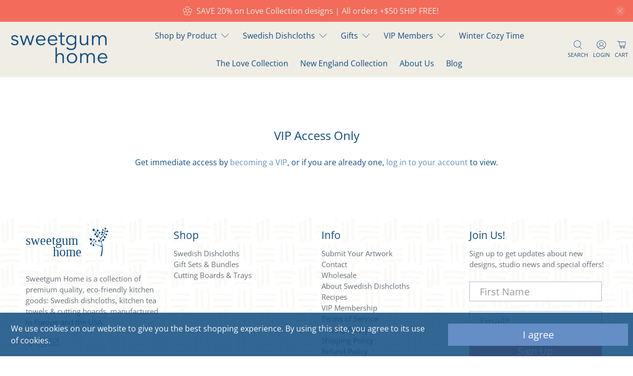

--- FILE ---
content_type: text/css
request_url: https://sweetgumtextiles.com/cdn/shop/t/41/assets/custom.scss.css?v=76321152181260172821710003615
body_size: 324
content:
.custom--collection-list .collection-info__caption{align-items:center;justify-content:center}.custom--collection-list button{font-weight:600;padding:10px 20px}@media only screen and (min-width: 600px){.custom--collection-list button{font-weight:600;height:60px;width:335px}}.logo-list__title{display:block;padding-top:20px;text-align:center}.custom--instagram .title{font-size:22px;width:100%}.custom--text-with-icon .custom--text-with-icon--image{display:block}.custom--text-with-icon .image-align-center{margin:0 auto 18px}.custom--featured-collection button{display:block;height:63px;margin:0 auto;max-width:100%;width:363px}.custom--newsletter{background-image:url(//sweetgumhome.com/cdn/shop/t/41/assets/newsletter-bg.jpg?v=180267308792607546931710003593);background-position:center;background-repeat:no-repeat;background-size:cover;padding:60px 20px}.custom--newsletter .newsletter-layout{align-items:center;color:#fff;display:flex;flex-direction:column;flex-wrap:wrap;justify-content:center;margin:0 auto;max-width:700px;width:100%}.custom--newsletter .newsletter-layout h2,.custom--newsletter .newsletter-layout p{color:#fff}.custom--newsletter .newsletter-layout p{margin-bottom:1.5rem}.custom--newsletter .newsletter-layout h2{margin-bottom:.5rem}.custom--newsletter form input,.custom--newsletter form button{font-size:18px!important;height:64px!important}.custom--image-with-text-wrap{overflow:hidden}.custom--image-with-text .custom--text-column:after{background-image:url(//sweetgumhome.com/cdn/shop/t/41/assets/flowers.png?v=26712024054682396621710003593);background-position:left top;background-repeat:no-repeat;background-size:100% auto;content:"";display:block;height:98px;position:absolute;right:-10px;top:-38px;width:160px}@media only screen and (min-width: 768px){.custom--image-with-text .custom--text-column:before{background-image:url(//sweetgumhome.com/cdn/shop/t/41/assets/bee.png?v=3587420971209700811710003593);background-position:left top;background-repeat:no-repeat;background-size:100% auto;content:"";display:block;height:113px;position:absolute;right:-105px;top:45px;width:135px}}.custom--image-with-text a.button--link-style{border:1px solid #0f4c81;font-size:20px;font-weight:600;padding:18px 40px;text-decoration:none}.custom--image-with-text .image-with-text__preheading{color:#658dc6;font-family:Open Sans,sans-serif;font-size:16px;font-weight:800;line-height:1.5;margin:0;padding-bottom:20px;text-transform:uppercase}.custom--columns-with-image .column-content{position:relative}.custom--columns-with-image .column-content img{display:block}.custom--columns-with-image .column-content .column-overlay{background-color:#ffffffb3;bottom:0;left:0;padding:20px;position:absolute;right:0;text-align:center;width:100%;z-index:2}.custom--columns-with-image .column-content h2{margin-bottom:20px}.custom--columns-with-image .column-content a.button{font-weight:600;font-size:18px;padding:15px;width:60%}.custom--testimonial{align-items:center;background-image:url(testimonial-bg.jpg);background-position:center bottom;background-repeat:no-repeat;background-size:100% auto;text-align:center}.custom--testimonial .custom--testimonial-title{padding-bottom:40px;padding-top:80px}.custom--testimonial .custom--testimonials-wrap{padding-bottom:0}.custom--testimonial .custom--testimonials{margin:0 auto;width:80%}.custom--testimonial .testimonial--author{color:#658dc6;font-weight:800;padding-top:20px;text-transform:uppercase}@media only screen and (min-width: 600px){.custom--testimonial{min-height:400px}.custom--testimonial .custom--testimonials-wrap{padding-bottom:80px}}.custom--slideshow-with-text .custom--text-slideshow-column{position:relative}.custom--slideshow-with-text .custom--text-slideshow-column:before{background-image:url(leaves_illo.png);background-position:left top;background-repeat:no-repeat;background-size:100% auto;bottom:14px;content:"";display:block;height:130px;left:-18px;position:absolute;width:140px}.custom--slideshow-with-text .custom--text-slideshow__heading{color:#658dc6;font-weight:800!important;text-transform:uppercase}.custom--slideshow-with-text .custom--text-content{font-family:georgia!important;font-size:22px!important}.custom--slideshow-with-text .button{height:64px!important;font-size:20px;font-weight:600;max-width:170px!important}.footer{background-image:url(//sweetgumhome.com/cdn/shop/t/41/assets/footer-bg-tile.png?v=27080847619486050091710003593);background-repeat:repeat}.footer .footer__heading{color:#0f4c81}
/*# sourceMappingURL=/cdn/shop/t/41/assets/custom.scss.css.map?v=76321152181260172821710003615 */


--- FILE ---
content_type: text/javascript
request_url: https://sweetgumtextiles.com/cdn/shop/t/41/assets/custom.js?v=48684354513131935511710003593
body_size: -466
content:
var vipPercent=1,isVIPEligible=!1,vipType=document.getElementById("VIPType").getAttribute("data-type"),mPercent=.8,sPercent=1;vipType=="main"&&mPercent!="1"?(vipPercent=.8,isVIPEligible=!0):vipType=="sub"&&sPercent!="1"&&(vipPercent=1,isVIPEligible=!0);
//# sourceMappingURL=/cdn/shop/t/41/assets/custom.js.map?v=48684354513131935511710003593


--- FILE ---
content_type: image/svg+xml
request_url: https://sweetgumtextiles.com/cdn/shop/t/41/assets/logo-sweetgum.svg?v=174090395321576953191710003593
body_size: 10602
content:
<?xml version="1.0" encoding="UTF-8"?>
<svg width="528px" height="210px" viewBox="0 0 528 210" version="1.1" xmlns="http://www.w3.org/2000/svg" xmlns:xlink="http://www.w3.org/1999/xlink">
    <title>Group</title>
    <g id="Page-1" stroke="none" stroke-width="1" fill="none" fill-rule="evenodd">
        <g id="sweetgum-logo" transform="translate(-174.000000, -273.000000)" fill="#0F4C81" fill-rule="nonzero">
            <g id="Group" transform="translate(174.990000, 273.000000)">
                <text id="sweetgum" font-family="AvenirNext-Regular, Avenir Next" font-size="82.71" font-weight="normal">
                    <tspan x="0" y="108.15">sweetgum</tspan>
                </text>
                <text id="home" font-family="AvenirNext-Regular, Avenir Next" font-size="82.71" font-weight="normal">
                    <tspan x="173.7" y="179.59">home</tspan>
                </text>
                <g id="Layer_2" transform="translate(406.010000, 0.000000)">
                    <path d="M81.4,46.95 L82.62,44.44 L82.62,43.5 C82.82,43.45 83,43.35 83.04,43.4 C83.49,43.83 83.89,44.33 84.36,44.73 C84.8711225,45.20411 85.3426886,45.7191538 85.77,46.27 C86.2211218,46.711234 86.6420708,47.182296 87.03,47.68 C86.9376334,48.1972589 86.664791,48.6649887 86.26,49 C85.71,49.43 85.46,50.17 84.86,50.58 C84.74,51.23 83.96,51.39 83.79,51.92 C83.62,52.45 82.96,52.73 82.64,53.24 C82.2944265,53.699295 81.8986403,54.1185601 81.46,54.49 C79.82,56.1 78.27,57.8 76.62,59.41 C75.9235534,60.1612882 75.1786241,60.8661316 74.39,61.52 C72.7778156,62.9134466 71.0211483,64.1303745 69.15,65.15 C68.6931764,65.4384503 68.2675582,65.7735827 67.88,66.15 C67.32,65.88 67.12,65.15 66.46,65.04 C65.7727789,64.0005511 65.2436782,62.8648383 64.89,61.67 C64.89,61.54 64.84,61.37 64.75,61.3 C64.04,60.75 64.21,59.7 63.54,59.13 C62.73,57.3 61.67,55.61 60.8,53.81 C60.2008206,52.6853524 59.5154378,51.6087999 58.75,50.59 C57.7520749,49.176929 56.8883231,47.6737331 56.17,46.1 L58.67,44.18 C58.7293552,44.1368558 58.79303,44.0999914 58.86,44.07 L59.46,42.85 L60.11,42.39 L61.74,39.06 L61.69,38.32 L62.31,37.05 L62.81,36.98 C63.5635955,36.8249648 64.3306359,36.7445762 65.1,36.74 C65.6902076,36.7572361 66.2627698,36.5375739 66.69,36.13 C67.08,35.78 67.52,35.51 68.01,35.13 L69.64,31.8 C69.64,30.61 68.91,29.73 68.42,28.8 C68.1023048,28.3287423 67.6985828,27.9216275 67.23,27.6 C67.0148588,27.4631134 66.8308837,27.2825452 66.69,27.07 C66.502101,26.7030926 66.0950913,26.5036578 65.69,26.58 C65.4382514,26.5614405 65.1878166,26.5280492 64.94,26.48 C64.69,26.48 64.43,26.48 64.18,26.48 C63.9121523,26.4197882 63.6483095,26.3429732 63.39,26.25 C62.7176816,26.8413177 61.9501904,27.3146604 61.12,27.65 C60.059934,27.966412 59.1170817,28.5891816 58.41,29.44 C58.34,29.54 58.19,29.58 58.08,29.65 C57.9567762,30.325624 58.0404267,31.0227117 58.32,31.65 C58.4015052,32.3141755 58.4015052,32.9858245 58.32,33.65 L59.1,35.16 L60.1,35.75 L60.26,36.32 C60.2286241,36.4840688 60.1817472,36.6447895 60.12,36.8 L57.72,41.71 L57.08,42.13 L56.64,43.02 L55.64,43.51 C55.38,43.71 55.37,44.14 54.94,44.23 C54.75,44.14 54.43,44.1 54.32,43.91 C53.19,42.13 51.75,40.59 50.68,38.75 C49.5336964,37.0054739 48.2778393,35.3354512 46.92,33.75 C46.2848807,32.8015474 45.5507577,31.9232816 44.73,31.13 C44.5572286,30.8818658 44.4161359,30.6131178 44.31,30.33 L46.91,27.66 L47.38,26.66 C48.3649842,26.005086 49.2307835,25.1866351 49.94,24.24 C50.6433203,23.7501415 51.5363911,23.6204425 52.35,23.89 C53.05,24.14 53.6,23.67 54.26,23.74 C54.8567738,23.7408106 55.4370017,23.5438848 55.91,23.18 C56.31,22.9 56.83,22.69 57.04,22.18 C57.12,21.97 57.43,21.85 57.7,21.64 C57.7664148,21.0264166 57.8902918,20.420424 58.07,19.83 C58.2080192,19.1349219 58.2816641,18.4285996 58.29,17.72 C58.23,17.08 58.09,16.44 57.99,15.72 C57.67,14.77 56.55,14.52 56.04,13.62 L53.12,12.19 L51.49,12.25 L50.31,11.69 L48.78,11.78 L46.57,14.08 L45.92,15.41 C45.92,16.27 45.92,17.11 45.92,18.01 L45.31,19.19 C45.9351373,20.2495474 46.8284691,21.1256334 47.9,21.73 C47.9,21.86 48.03,22.17 48.1,22.43 L47.2,23.33 C46.9374717,23.6113143 46.6568762,23.8752076 46.36,24.12 C46.0043556,24.4140072 45.6853947,24.7497555 45.41,25.12 C45.17,25.4 44.81,25.57 44.61,25.95 C44.3331517,26.3462043 44.0146691,26.7116211 43.66,27.04 L43.17,28.04 L42.46,28.33 C41.9088493,27.807682 41.4036535,27.2389184 40.95,26.63 C40.4841385,26.0311263 39.9797359,25.4632558 39.44,24.93 C38.8836862,24.4140207 38.3872267,23.8370543 37.96,23.21 C36.96,22.6 36.39,21.59 35.45,20.92 C34.592457,20.2740406 33.7927719,19.5546586 33.06,18.77 C33.06,18.41 33.17,18.04 33.24,17.67 C33.3482213,17.3674378 33.4122141,17.0508417 33.43,16.73 C33.4951771,16.1275911 33.4545661,15.518426 33.31,14.93 C33.0253735,14.0693019 32.6639177,13.2359453 32.23,12.44 C31.74,11.71 31.68,10.71 31.1,9.98 C30.7877544,9.52649823 30.5070912,9.05204383 30.26,8.56 L27.03,6.98 C26.27,6.98 25.47,6.75 24.87,7.51 C24.6744933,7.69401205 24.4056785,7.77870711 24.14,7.74 C23.36,7.57 22.77,8.1 22.04,8.25 L20.89,10.61 C20.27,10.88 20.08,11.61 19.61,11.98 C19.1259528,12.4461015 18.74449,13.0080779 18.49,13.63 C19.12,14.63 20.09,15.52 19.77,16.85 C20.2707469,17.5486741 20.7347105,18.2729914 21.16,19.02 C21.36,19.51 21.91,19.85 22.31,20.25 L23.21,21.1 L23.92,21.03 L25,21.56 C26.31,21.75 27.52,21.01 28.72,21.56 C29.9102789,21.2880968 31.0417354,20.8036708 32.06,20.13 L32.83,20.51 L35.11,23.8 C35.592414,24.0119965 35.9425863,24.4441239 36.05,24.96 C36.22,25.46 36.97,25.48 37.05,26.09 C37.67,26.37 37.96,26.97 38.34,27.47 C39.2168516,28.4008026 40.0130475,29.4044108 40.72,30.47 L37.72,36.6 C36.97,36.5 36.42,35.98 35.85,35.87 C34.25,35.97 33.33,37.03 32.2,38.16 L31.31,39.84 L30.63,40.33 L30.63,42.27 L31.57,46.39 L32.7,47.47 L33.08,47.4 L33.48,48.4 L35.78,49.53 C36.3847401,49.5825452 36.9940095,49.5283879 37.58,49.37 C38.13,49.18 38.65,48.81 39.31,49.01 C40.4917876,48.2239854 41.3975581,47.0874009 41.9,45.76 L41.9,45.08 L42.47,43.92 C42.5092956,42.238704 42.1674158,40.5703306 41.47,39.04 L40.07,38.36 L39.87,37.64 L40.58,36.18 L41.19,35.81 L42.75,32.64 C42.96,32.73 43.17,32.76 43.27,32.87 C43.9,33.58 44.21,34.56 45.11,35.05 C45.31,35.16 45.4,35.46 45.54,35.68 C45.7933286,36.1149169 46.0704147,36.5355538 46.37,36.94 C46.7188704,37.296065 47.0895887,37.6300454 47.48,37.94 C47.57,38.03 47.7,38.13 47.71,38.24 C47.8,39.1 48.71,39.32 48.99,40.11 C49.27,40.9 49.88,41.33 50.23,42.04 C50.6525718,42.7486736 51.1378489,43.4180214 51.68,44.04 C52.13,44.66 52.54,45.31 52.99,45.93 C53.44,46.55 53.94,47.13 54.41,47.73 C54.88,48.33 55.35,48.94 55.78,49.57 C56.21,50.2 56.78,50.93 57.14,51.65 C57.5,52.37 58.26,52.9 58.47,53.75 C59.3067143,54.8072218 60.0056491,55.9665127 60.55,57.2 C61.24,57.76 61.05,58.83 61.78,59.36 C62.19,60.31 62.63,61.25 63.02,62.21 C63.5029829,63.1351168 63.9336602,64.0866132 64.31,65.06 C64.59,66.06 65.31,66.88 65.53,67.92 C66.37,68.98 66.6,70.4 67.53,71.42 C67.93,72.73 68.85,73.81 69.11,75.19 C70.11,76.69 70.37,78.48 71.03,80.1 C71.53,81.33 71.5,82.68 71.95,83.91 C71.900317,84.8893972 72.2176595,85.8521216 72.84,86.61 C72.935496,86.7869117 72.9965751,86.980329 73.02,87.18 L72.81,87.7 C72.7061618,87.7911689 72.5958749,87.8747196 72.48,87.95 C71.79,88.3 70.93,88.3 70.38,88.95 C69.38,88.74 68.75,89.62 67.91,89.89 C66.9276543,90.14039 65.9225769,90.2911516 64.91,90.34 C64.59,90.34 64.27,90.34 63.96,90.41 C63.669677,90.4930556 63.3856274,90.5966502 63.11,90.72 C63.04,90.86 62.98,90.92 62.99,90.98 C62.99,91.23 63.06,91.49 63.09,91.71 C63.4488754,92.018194 63.8628222,92.2557045 64.31,92.41 C66.19,92.76 67.79,92.07 69.39,91.67 C71.0890733,91.3309986 72.7016395,90.6505909 74.13,89.67 C74.3911292,90.1280647 74.5895689,90.6191189 74.72,91.13 C74.9,91.63 75.06,92.13 75.22,92.63 C75.8289089,94.2142516 76.2061259,95.8780482 76.34,97.57 C76.4790768,98.6665445 76.7064826,99.7500665 77.02,100.81 C77.29,102.21 77.53,103.62 77.79,105.02 C77.58,105.45 77.98,105.94 77.62,106.36 C77.5216428,107.320415 77.5586712,108.289885 77.73,109.24 C78.1028127,110.680777 78.2975987,112.161822 78.31,113.65 C78.31,114.16 78.37,114.65 78.41,115.24 L74.82,115.58 C73.61,115.68 72.44,115.3 71.04,115.28 C70.6981701,115.119853 70.3644327,114.942972 70.04,114.75 C69.67,114.52 69.28,114.69 68.92,114.62 C68.56,114.55 68.14,114.2 67.63,114.27 C67.2521515,114.263092 66.8763502,114.212762 66.51,114.12 C66.08,114.06 65.64,114.02 65.2,113.97 L63.88,113.82 C63.754757,113.82378 63.6297474,113.806887 63.51,113.77 C62.9374968,113.486439 62.3166427,113.313414 61.68,113.26 C61.14,113.26 60.63,112.8 60.18,112.58 L59.45,112.67 L55.81,110.89 L55.1,110.95 L43.25,105.15 L42.97,104.66 C42.32,104.14 41.34,104.09 40.97,103.18 L38.39,101.91 L38.04,101.32 L34.77,99.71 L34.31,99.03 L32.77,98.27 L32.45,97.73 C32.089838,97.4015114 31.6034963,97.2479299 31.12,97.31 L31.63,98.45 C32.8260303,99.5097947 33.9176919,100.681824 34.89,101.95 L35.79,102.47 L36.1,103.02 L38,103.95 L38.38,104.57 L41,105.85 L41.37,106.49 L47.82,109.65 L48.2,110.24 L56.85,114.47 L57.53,114.42 L60.07,115.67 L60.92,115.67 L63.43,116.9 L64.26,116.84 L65.78,117.59 L66.51,117.52 L69.1,118.79 L69.84,118.69 C70.22,118.88 70.69,119.09 71.15,119.33 C71.61,119.57 72.15,119.21 72.64,119.61 C73.0753504,119.916934 73.6186454,120.029215 74.14,119.92 L74.7,120.7 C75.13,121.25 76.33,120.7 77.13,121.4 L78.85,120.55 C79.24,121.08 79.04,121.76 78.98,122.38 C78.8705352,123.921392 78.8705352,125.468608 78.98,127.01 C79.07,128.01 79.06,129.07 79.09,130.1 C78.39,131.8 78.83,133.55 78.74,135.28 C78.6849056,136.692586 78.5547218,138.101242 78.35,139.5 C78.1573823,140.179427 78.010388,140.870968 77.91,141.57 C77.7632651,142.260542 77.6862122,142.964068 77.68,143.67 C76.87,146.07 76.97,148.62 76.39,151.06 C76.72,151.75 75.95,152.26 76.05,152.96 C76.1994779,153.532959 76.1355027,154.140724 75.87,154.67 C76.09,155.32 75.55,155.94 75.75,156.59 C75.34,157.1 75.75,157.76 75.39,158.29 C75.3910051,159.633367 75.2569983,160.973434 74.99,162.29 C74.9778301,163.000325 74.8459821,163.703515 74.6,164.37 C74.3,164.94 74.47,165.64 74.13,166.24 C73.92,166.61 74.01,167.14 73.86,167.55 C73.6995071,167.976057 73.6083506,168.425087 73.59,168.88 C73.59,169.3 73.22,169.72 73.08,170.16 C73.0348714,170.428114 73.0348714,170.701886 73.08,170.97 L72.15,172.88 L72.23,173.56 L71.64,174.76 L71.64,175.58 L69.66,179.33 L69.13,179.66 L69.31,180.33 L70.13,180.73 L70.96,179.81 L71.76,180.71 L72.49,180.51 L73.1,179.69 C73.3306652,179.586985 73.5778857,179.526027 73.83,179.51 C74.52,179.62 75.24,179.32 75.91,179.61 C76.34,179.79 76.66,179.61 77.04,179.41 L78.76,175.89 C78.7846746,175.426109 78.8755959,174.968135 79.03,174.53 C79.373187,173.619561 79.5427786,172.652889 79.53,171.68 L80.53,169.68 C80.4018462,168.908088 80.456649,168.116873 80.69,167.37 C80.46,166.78 80.94,166.25 80.84,165.63 C80.7599531,165.113117 80.8221795,164.584193 81.02,164.1 C81.22,163.6 80.91,162.89 81.12,162.39 C81.2787414,161.827589 81.3858518,161.25187 81.44,160.67 C81.5402308,160.166567 81.5705164,159.651712 81.53,159.14 C81.53,158.61 81.97,158.14 81.69,157.61 C82.07,157.15 81.77,156.61 81.98,156.1 C82.1077284,155.593356 82.1315402,155.066095 82.05,154.55 C82.05,153.83 82.63,153.22 82.44,152.48 C82.7631321,151.699351 82.9361553,150.864769 82.95,150.02 C83.1738436,149.351028 83.3050616,148.654563 83.34,147.95 C83.6796985,147.382345 83.7939,146.707841 83.66,146.06 C83.66,145.41 84.1,144.77 83.66,144.15 C83.76,142.99 83.46,141.83 83.81,140.68 C83.88,140.44 83.76,140.16 83.81,139.91 C83.93,139.21 83.41,138.5 83.87,137.81 C83.7611218,137.103041 83.8193434,136.380408 84.04,135.7 C84.04,135.59 84.04,135.44 83.99,135.31 C83.8822221,134.544983 83.8387366,133.772279 83.86,133 C83.93,132.29 84,131.6 84.01,130.89 C84.01,129.89 83.8,128.98 83.85,127.99 C83.8053002,127.022573 83.7118482,126.058015 83.57,125.1 C83.5,124.1 83.47,123.04 83.49,122 C83.49,121.63 83.76,121.3 83.63,120.86 C83.31,119.75 83.54,118.51 83.06,117.43 C82.6463842,116.188898 82.3418952,114.914059 82.15,113.62 C82.0265974,112.724594 81.9498271,111.823378 81.92,110.92 C81.8636716,109.717393 81.6242521,108.530412 81.21,107.4 C81.2545798,106.141187 81.1437432,104.881681 80.88,103.65 C80.74,102.95 80.64,102.24 80.46,101.55 C80.2121603,100.872088 80.0018419,100.181042 79.83,99.48 C79.59,97.84 78.83,96.34 78.59,94.74 C78.0605514,92.5115708 77.4163599,90.3119742 76.66,88.15 C76.6500761,88.0870554 76.6500761,88.0229446 76.66,87.96 C77.8553368,87.4479489 78.9237845,86.6798954 79.79,85.71 C80.67,84.82 81.74,84.23 82.6,83.37 L84.52,83.61 L85.78,84.23 C86.2152308,84.2800798 86.6547692,84.2800798 87.09,84.23 C88.9909507,83.7438891 90.747037,82.8075384 92.21,81.5 C92.7601252,80.9580315 93.2496706,80.3578354 93.67,79.71 C93.795198,79.4854126 93.8702528,79.236367 93.89,78.98 C93.9158712,78.4670473 93.9726409,77.9561207 94.06,77.45 C94.3147076,76.6429531 94.3147076,75.7770469 94.06,74.97 C93.8579252,74.0156242 93.3570356,73.1504512 92.63,72.5 L91.39,71.9 C90.71,71.9 90.01,71.9 89.31,71.9 C88.61,71.9 88.04,72.09 87.41,72.12 C86.78,72.15 86.12,72.27 85.5,72.29 C84.4601364,72.3311636 83.4772534,72.7759719 82.76,73.53 C82.5395855,73.7219232 82.3092701,73.9021701 82.07,74.07 C81.8538207,74.8873471 81.8851438,75.7504728 82.16,76.55 L81.36,78.2 C81.56,79.31 81.74,80.34 81.95,81.48 C81.0156218,82.2249719 80.044397,82.9225183 79.04,83.57 C78.4056964,83.9045479 77.8230186,84.3289259 77.31,84.83 C76.8823503,85.2100233 76.3549545,85.4598423 75.79,85.55 C75.5603499,84.9294173 75.2828489,84.3276077 74.96,83.75 C74.6084969,83.1938729 74.4053695,82.5569481 74.37,81.9 C74.3625495,81.0552534 74.0700874,80.2377688 73.54,79.58 C73.4994416,79.52719 73.4720209,79.4654933 73.46,79.4 C73.22,78.23 72.46,77.31 72.08,76.19 C71.7,75.07 71.34,73.93 70.97,72.8 L71.48,72.8 C71.7580502,73.450164 71.9919147,74.1183482 72.18,74.8 C72.4,75.42 72.61,76.04 72.81,76.62 L73.23,76.72 C73.23,76.72 73.33,76.63 73.33,76.61 L71.83,71.81 C72.28,71.31 72.74,70.81 73.23,70.27 C73.72,69.73 73.99,69.59 74.34,69.21 C74.69,68.83 74.8,68.36 75.15,68.14 C75.5534575,67.8004019 75.8632877,67.363197 76.05,66.87 C76.35,66.37 76.89,66.11 77.19,65.55 C77.49,64.99 78.1,64.65 78.36,64.03 C79.04,63.86 79.05,63.1 79.49,62.72 C79.6455848,62.594065 79.8130383,62.4835457 79.99,62.39 L80.69,60.95 C81.25,60.43 81.69,60.05 82.08,59.64 C82.5596262,59.1976305 82.9737868,58.6891894 83.31,58.13 C83.59,57.57 84.31,57.47 84.44,56.81 C84.57,56.15 85.35,55.89 85.61,55.28 C85.87,54.67 86.13,54.21 86.35,53.75 L86.99,53.37 L87.67,51.99 L88.9,50.75 C89.02,50.75 89.2,50.75 89.25,50.86 C89.69,51.64 90.08,52.46 90.54,53.23 C91.0243939,54.158686 91.3841639,55.147213 91.61,56.17 C91.6590481,56.5350264 91.6590481,56.9049736 91.61,57.27 L90.91,58.69 C90.91,59.15 90.91,59.54 90.91,59.93 C90.91,60.32 91.24,60.65 91.04,61.11 L90.53,61.48 C90.85,62.48 91.18,63.54 91.53,64.57 L93.31,67.05 L94.04,67.41 C95.27,67.32 96.53,67.41 97.82,67.19 C99.119444,67.0373753 100.351445,66.5286557 101.38,65.72 L102.8,62.83 C103.01,60.24 103.48,57.73 101.61,55.57 L101.16,55.57 L100.76,55.57 L99.55,54.97 L99.24,54.42 C98.6841503,54.356657 98.1352193,54.2428542 97.6,54.08 C97.1779493,53.9202216 96.7120507,53.9202216 96.29,54.08 C95.36,54.42 94.38,54.42 93.45,54.69 C92.9620954,54.275425 92.5957594,53.736289 92.39,53.13 C91.921061,51.7528319 91.2173457,50.4671981 90.31,49.33 L93.31,43.24 L93.86,42.92 L96.42,37.68 C96.810246,37.5735247 97.222816,37.7468041 97.42,38.1 C98.1712947,39.119099 99.004026,40.0755694 99.91,40.96 C100.792337,41.9652237 101.607438,43.0275276 102.35,44.14 C102.507534,44.4155162 102.634935,44.7071983 102.73,45.01 L102.14,46.33 L102.58,47.49 C102.9,47.76 103.15,47.95 103.38,48.17 C103.46652,48.2795691 103.537211,48.4007543 103.59,48.53 L104.89,49.17 C106.09,48.72 107.27,49.68 108.69,49.37 L110.52,48.01 L112.16,44.67 L112.05,44.67 C112.195057,44.2366684 112.282474,43.786136 112.31,43.33 C112.31,42.65 112.53,41.87 111.8,41.33 C111.57,41.16 111.53,40.75 111.37,40.33 L108.37,38.86 L106.19,38.67 L103.77,39.42 L102.77,41.36 C102.32,40.82 101.93,40.36 101.56,39.89 C101.027317,39.258174 100.539461,38.5898779 100.1,37.89 C99.66,37.14 98.73,36.95 98.32,36.18 C98.24,36.03 97.98,35.99 97.86,35.85 C97.74,35.71 97.5,35.33 97.26,34.97 C97.43,34.48 97.72,33.97 97.97,33.43 L98.75,31.83 C98.7123198,31.6284123 98.7123198,31.4215877 98.75,31.22 C98.91,30.72 99.31,30.22 99.28,29.76 C99.2852554,29.2343433 99.4228198,28.7184768 99.68,28.26 C99.73,28.14 99.86,27.99 99.83,27.9 C99.51,27.08 100.49,26.46 100.07,25.58 C100.399903,25.5205987 100.73485,25.4938029 101.07,25.5 C102.433327,25.7524915 103.814078,25.8995933 105.2,25.94 C105.947563,26.0547752 106.705677,26.0849656 107.46,26.03 L109.38,28.21 L110.91,28.96 C112.98,29.2 114.91,29.77 116.84,28.46 C117.548002,27.8727726 118.129701,27.1482 118.55,26.33 C118.62,26.13 118.96,26.03 119.13,25.91 C119.79,21.17 118.8,20.18 116.67,18.38 L114.5,18.63 L113.58,18.26 C110.49,19.19 110.27,19.26 108.88,20.26 L108.36,21.33 C108.26,21.97 108.19,22.41 108.12,22.81 C106.93,23.37 105.76,22.97 104.63,23.16 C103.37,22.73 101.91,23.11 100.75,22.16 C100.58,21.85 100.84,21.57 100.95,21.25 L100.67,20.09 C101.090941,19.3600288 101.282576,18.5203175 101.22,17.68 C101.27,16.68 101.48,15.63 101.45,14.6 C101.42,13.57 101.45,12.66 101.45,11.7 C101.469649,11.5538247 101.503132,11.4098453 101.55,11.27 L103.55,10.51 C104.1,10.07 104.66,9.63 105.17,9.21 C105.569613,7.81681962 105.617714,6.34631725 105.31,4.93 C104.947287,3.62148323 104.32869,2.39788382 103.49,1.33 C103.49,1.33 103.39,1.26 103.33,1.26 C103.27,1.26 102.95,1.26 102.59,1.26 L101.09,0.52 C99.5486869,0.535569778 98.0474212,1.01277024 96.78,1.89 C95.78,2.74 96.13,3.64 95.78,4.45 L96.01,5.34 C95.906414,6.17934553 95.6981268,7.0024158 95.39,7.79 C95.95,8.54 96.51,9.31 97.15,10.18 C97.78,10.46 98.42,11.07 99.29,10.95 L99.81,11.66 C99.8397171,11.7475469 99.8397171,11.8424531 99.81,11.93 C99.42,12.93 99.65,13.93 99.28,14.93 C99.09,15.45 99.36,16.11 99.2,16.65 C99.04,17.19 99.02,17.65 98.89,18.15 C98.788812,18.5925403 98.7451183,19.0462826 98.76,19.5 C98.7773224,20.0207482 98.6710911,20.5381977 98.45,21.01 C98.3887862,21.2549821 98.3685127,21.5084018 98.39,21.76 L96.67,21.54 L94.67,20.54 L93.94,20.65 L93.38,19.91 L91.87,19.17 L91.5,18.55 L90.36,17.99 L89.67,17.09 C89.6543089,16.9671657 89.6543089,16.8428343 89.67,16.72 C89.9107089,16.3237223 90.0225169,15.8625143 89.99,15.4 C89.94,15.18 90.11,14.9 90.24,14.4 C90.08,13.97 89.84,13.4 89.6,12.72 L86.39,11.15 C85.8598641,11.0349492 85.3215674,10.9613931 84.78,10.93 C84.2021771,10.960437 83.6290905,11.0509243 83.07,11.2 C82.5549048,11.3243875 82.0551863,11.5054936 81.58,11.74 C81.1267873,12.0042797 80.6893776,12.2947732 80.27,12.61 L80.09,13.67 L79.76,13.93 C79.82,14.23 80.14,14.34 80.17,14.74 C80.1715462,15.590539 80.4684649,16.4141351 81.01,17.07 C81.11,17.76 80.8,18.51 81.23,19.21 C81.6048998,19.5408006 82.0901055,19.719185 82.59,19.71 C83.08,19.71 83.59,20.02 84.07,20 C85.66,19.92 87.32,19.95 88.45,18.46 C88.8035628,18.9188848 89.2059224,19.3380093 89.65,19.71 C90.15,20.04 90.38,20.61 90.88,20.89 C91.4098669,21.0992522 91.875422,21.4441078 92.23,21.89 C92.51,22.35 93.23,22.3 93.62,22.89 C94.01,23.48 94.57,23.51 95.06,23.74 L95.68,23.66 L97.68,24.66 L97.97,25.39 C97.44,26.23 97.69,27.29 97.16,28.15 C97.5,29.15 96.29,29.81 96.71,30.74 L95.5,33.21 C95.2639005,33.1818345 95.0321611,33.1247392 94.81,33.04 C92.81,32.04 90.71,31.04 88.56,30.04 C88.34,29.21 88.1,28.32 87.93,27.66 C86.93,26.83 86.21,26.17 85.14,25.24 L82.2,23.8 C81.2,23.91 80.2,23.44 79.2,23.88 C78.5009042,24.1454014 77.859284,24.5425949 77.31,25.05 C77.1,25.71 77.25,26.56 76.72,27.21 C76.72,27.21 76.63,27.35 76.64,27.39 C76.97,28.1 76.29,28.62 76.29,29.28 C76.29,29.94 76.15,30.69 76.08,31.39 L77.87,34.58 C78.1825945,34.7033649 78.4837514,34.8539433 78.77,35.03 C79.0594302,35.2726469 79.3301943,35.5367255 79.58,35.82 L80.22,35.75 L81.77,36.5 L85.33,36.18 C85.73,35.8 86.24,35.3 86.76,34.83 C87.1748461,34.4995244 87.4055366,33.9897728 87.38,33.46 C87.360152,32.9546463 87.5480584,32.4631988 87.9,32.1 C88.04,32.1 88.11,32.05 88.16,32.1 L93.6,34.77 C93.85,35.15 94.18,35.68 94.51,36.18 L92.38,40.53 L91.81,40.86 L90.5,43.55 C89.82,43.72 89.81,44.55 89.36,44.82 C88.91,45.09 88.65,45.74 88.36,46.14 C88.0265358,46.2782241 87.6420003,46.1556798 87.45,45.85 C86.8138342,44.9843185 86.0825985,44.1927055 85.27,43.49 C84.4207785,42.6876389 83.6689404,41.7881184 83.03,40.81 L82.8,39.81 C81.92,39.09 81.38,38.12 80.22,38.1 C80.09,38.1 79.91,38.19 79.83,38.1 C78.9630368,37.6926261 78.0331178,37.4356303 77.08,37.34 L76.02,37.76 C75.66,38.09 75.87,38.42 75.84,38.76 L74.07,42.38 C73.86,44.23 74.75,45.61 75.57,47.11 L77.4,48 L79.01,48.19 C79.9088398,48.0136829 80.7382798,47.5833459 81.4,46.95 Z" id="Path"></path>
                    <path d="M12.83,80.58 C13.14,81.58 14.09,81.92 14.5,82.73 C15.4634472,83.4853725 16.2145578,84.4776654 16.68,85.61 L17.56,86.04 L17.84,86.79 C16.52,87.55 15.75,88.86 14.57,90.02 L13.87,91.44 L13.26,91.83 L12.65,93.08 L12.03,93.45 L11.09,95.38 C10.7213544,95.6655756 10.2490832,95.7818269 9.79,95.7 C9.26065126,95.7545167 8.7380628,95.8617143 8.23,96.02 C7.9577584,96.2507989 7.67406573,96.4677403 7.38,96.67 C7.01,96.92 6.47,97.03 6.24,97.37 C6.01,97.71 5.54,97.95 5.29,98.37 L5.29,99.15 L4.51,100.72 L3.92,101.07 C3.81738021,101.288037 3.73697469,101.515853 3.68,101.75 C3.67363384,102.084393 3.69369626,102.418767 3.74,102.75 C3.90559714,102.937676 4.03449553,103.154769 4.12,103.39 C4.33857496,104.071278 4.67724073,104.707969 5.12,105.27 C5.34911515,105.584976 5.54989874,105.919615 5.72,106.27 C5.86,106.56 5.95,106.88 6.06,107.18 L8.06,108.18 C9.0122744,107.80039 10.0368219,107.636462 11.06,107.7 C11.54,107.19 12.06,106.7 12.56,106.09 L13.27,106.03 L13.94,104.67 L13.89,104.02 C14.84,102.32 14.6,100.43 14.62,98.44 C14.3960622,98.1176896 14.1891136,97.7839015 14,97.44 C13.7768618,97.0344908 13.6342438,96.5896585 13.58,96.13 C13.5747953,95.6888721 13.4352624,95.2598084 13.18,94.9 C13.3376557,94.2695266 13.6870527,93.7035033 14.18,93.28 C14.43,93.13 14.56,92.77 14.73,92.49 C15.2227961,91.825541 15.8127279,91.2389803 16.48,90.75 C17.0618298,90.4644792 17.5686993,90.0466544 17.96,89.53 C18.3275528,89.1395268 18.7483683,88.8028744 19.21,88.53 C20.43,88.53 20.87,89.44 21.46,90.03 C22.7,91.28 24.01,92.46 25.18,93.78 C25.5815661,94.1159077 26.0295187,94.392089 26.51,94.6 L26.84,95.18 L28.44,95.97 C28.59,96.48 28.26,96.78 28.11,97.13 C27.96,97.48 27.77,97.85 27.59,98.2 C27.1260866,98.4561638 26.7707952,98.8718548 26.59,99.37 C26.4566394,99.7759564 26.1427457,100.097236 25.74,100.24 C25.17,101.7 24.07,103 23.82,104.8 L20.92,105.7 L19.51,108.57 C19.51,109.8 19.51,111.15 19.51,112.57 C19.7718107,112.927773 19.9931619,113.31346 20.17,113.72 C20.33,114.21 20.75,114.39 21.05,114.72 C21.3633699,115.103673 21.6506801,115.507912 21.91,115.93 L23.1,116.51 L23.46,117.13 L24.66,117.72 C25.19,117.78 25.66,117.3 26.19,117.54 C27.0154453,117.184087 27.7972432,116.734469 28.52,116.2 C28.802458,116.034639 29.0315254,115.791689 29.18,115.5 C29.53,114.8 30.37,114.44 30.51,113.6 C30.61,112.97 30.68,112.33 30.73,111.7 C30.73,111.31 30.73,110.92 30.73,110.53 C30.73,110.14 30.73,109.76 30.73,109.33 C30.32,108.67 29.89,107.96 29.43,107.2 L27.51,106.26 L26.58,106.26 C26.0037734,105.88015 25.5901025,105.298871 25.42,104.63 C25.4103224,104.546948 25.4103224,104.463052 25.42,104.38 C26,103.18 26.59,101.99 27.2,100.74 C27.32,100.66 27.53,100.58 27.62,100.43 C28.06,99.71 28.78,99.21 29.17,98.43 C29.3630994,98.0203094 29.6681852,97.673621 30.05,97.43 C30.34,97.23 30.4,96.65 30.7,96.43 C31,96.21 31.25,95.69 31.64,95.43 C32.64,94.87 33.16,93.84 34.13,93.3 C34.7863046,92.503734 35.6043862,91.856086 36.53,91.4 C36.7458159,91.254578 36.9772629,91.133823 37.22,91.04 C37.4793311,90.9529874 37.7430223,90.8795544 38.01,90.82 L38.48,91.44 C39.03,91.23 39.48,91.62 40.09,91.84 L41.75,91.18 C42.17,90.8 42.19,90.18 42.75,89.93 C43.0611678,89.7850011 43.2341659,89.447243 43.17,89.11 C43.09,88.68 43.44,88.28 43.35,87.98 C43.18,87.4 43.69,86.98 43.5,86.44 C43.3859919,85.9994346 43.335482,85.544846 43.35,85.09 C43.3,84.51 43.17,83.94 43.08,83.35 L42.35,82.35 L40.35,81.35 C38.9189677,82.0034681 37.5752199,82.8332325 36.35,83.82 C35.79,84.62 36.13,85.82 35.43,86.59 C35.53,87.07 35.61,87.46 35.69,87.81 L35.43,88.42 C35.52,88.79 35.61,89.17 35.72,89.61 C35.6080064,89.8288725 35.4703727,90.0336447 35.31,90.22 C34.66,90.76 33.99,91.22 33.31,91.76 C32.95,92.04 32.58,92.3 32.22,92.57 C32.1194263,92.6521759 32.0257776,92.74248 31.94,92.84 C31.4543736,93.4408665 30.9118556,93.9934312 30.32,94.49 C30.04,94.69 29.91,95.14 29.74,95.43 C29.4879031,95.5805299 29.1643358,95.5301038 28.97,95.31 C28.47,94.84 28.18,94.19 27.62,93.73 C27.06,93.27 26.56,92.66 26.03,92.13 C25.5885108,91.5838997 25.0451053,91.1287976 24.43,90.79 C24.34,90.79 24.32,90.55 24.23,90.46 C23.72,89.99 23.23,89.54 22.69,89.08 C22.61518,88.9699452 22.5515312,88.8526974 22.5,88.73 L21.02,86.8 C21.18,85.96 22.02,85.8 22.34,85.1 C23.09,84.85 22.99,83.76 23.82,83.59 C24.03,82.93 24.82,82.76 25.04,82.1 C25.7,81.79 26.04,81.04 26.71,80.66 C27.234193,80.5503373 27.7775587,80.5744104 28.29,80.73 C28.8800048,80.9113553 29.4861558,81.0352646 30.1,81.1 C30.9090643,80.9416273 31.6395483,80.5111005 32.17,79.88 L33.54,77.07 C33.4692941,76.4988466 33.4692941,75.9211534 33.54,75.35 C33.9515886,74.0853918 33.5927537,72.6968568 32.62,71.79 L31.19,71.09 L28.19,71.09 L25.53,72.03 L24.83,73.46 C24.9,74.04 24.98,74.8 25.06,75.57 C25.06,75.7 25.01,75.89 25.06,75.94 C25.83,76.6 25.52,77.49 25.53,78.31 C25.541238,78.5018478 25.5679921,78.6924707 25.61,78.88 C25.38,79.37 25.21,79.88 24.61,80.1 C24.32,80.22 23.94,80.44 23.87,80.7 C23.64,81.45 22.87,81.7 22.57,82.39 C22.27,83.08 21.63,83.1 21.46,83.72 C21.29,84.34 20.53,84.43 20.33,85.05 C20.27,85.21 19.88,85.27 19.64,85.39 C19.44,85.31 19.21,85.29 19.1,85.16 C18.76,84.78 18.5,84.33 18.15,83.97 C17.8233763,83.612031 17.5413216,83.2158113 17.31,82.79 C17.0809775,82.2713677 16.7393839,81.8102164 16.31,81.44 C15.8,81.12 15.61,80.53 15.05,80.27 C14.75,80.14 14.58,79.7 14.29,79.27 C14.4723023,78.7301206 14.7102484,78.2106607 15,77.72 C15.25,77.18 15.53,76.64 15.75,76.18 C15.88,74.18 15.69,72.45 14.31,71.01 L13.67,71.01 C13.48,70.52 13.28,70.01 13.09,69.48 L9.5,67.73 C8.93401859,67.7879453 8.36470428,67.6579167 7.88,67.36 C7.37,66.97 6.68,67.51 6.23,66.94 C4.6,67.53 2.91,67.83 1.47,68.94 C1.12699988,69.398928 0.900516639,69.934252 0.81,70.5 C0.736870334,71.0706912 0.693478366,71.6448003 0.68,72.22 C0.749630618,72.8722336 0.856471402,73.5199558 1,74.16 L0.78,74.76 C1.01161581,75.8178361 1.41351549,76.8310285 1.97,77.76 C2.32062059,78.5155823 2.89254825,79.1467951 3.61,79.57 C3.81,79.68 3.93,79.97 4.12,80.23 L6.98,81.63 L10.26,81.63 L12.83,80.58 Z" id="Path"></path>
                    <path d="M43.48,60.89 L46.86,62.55 C47.0503663,62.4890853 47.250665,62.465321 47.45,62.48 C49.64,63.13 51.28,61.97 52.88,60.69 C53.01,59.9 53.88,59.69 54.17,59 C54.22,58.88 54.26,58.72 54.36,58.66 C54.9286471,58.3350954 55.3021919,57.7523655 55.36,57.1 C55.42,56.1 55.77,55.1 55.29,54.04 C55.02,53.45 54.9,52.78 54.64,52.18 C54.38,51.58 54.04,51.05 53.64,50.37 L51.31,49.21 L50.31,49.49 C49.67,49.18 48.89,49.31 48.15,49.03 C47.4648906,48.893911 46.761815,48.8736299 46.07,48.97 C44.9378405,49.2096511 43.8849938,49.7326337 43.01,50.49 L41.93,52.69 L41.35,53.06 L40.52,54.75 C41.09,55.52 41.28,56.54 42.05,57.17 C42.19,57.28 42.22,57.52 42.3,57.69 C42.44,58.03 42.13,58.45 42.57,58.77 C42.79,58.93 42.83,59.34 42.95,59.65 C43.07,59.96 43.31,60.39 43.48,60.89 Z" id="Path"></path>
                    <path d="M64.94,88.55 L66.31,85.83 C66.3523626,84.4679309 66.2988974,83.1045687 66.15,81.75 C66.0907726,81.1064681 65.843895,80.4944899 65.44,79.99 C64.8,79.2 64.23,78.34 63.58,77.44 L61.58,76.44 L60.88,76.44 L59.98,76 C59.1,76.48 57.98,76.06 57.09,76.82 C56.35,77.44 55.66,78.11 54.85,78.82 L54.31,80.07 C54.31,80.58 54.38,81.07 54.38,81.62 C54.38,82.17 54.33,82.62 54.31,83.23 C54.8745256,83.7575608 55.1531966,84.5229772 55.06,85.29 C55.0837277,85.6305012 55.1509405,85.9665651 55.26,86.29 L55.97,86.22 C56.58,86.44 56.32,87.33 56.97,87.58 C57.14,88.26 57.97,88.35 58.18,89.02 L59.8,89.81 C60.6927643,89.4197486 61.6696937,89.2615135 62.64,89.35 L64.94,88.55 Z" id="Path"></path>
                </g>
            </g>
        </g>
    </g>
</svg>

--- FILE ---
content_type: text/javascript; charset=utf-8
request_url: https://sweetgumtextiles.com/products/vip-only-access-test-product.js
body_size: 84
content:
{"id":4809956294717,"title":"VIP Only Access Test Product","handle":"vip-only-access-test-product","description":"This is a test","published_at":"2020-09-25T15:34:33-04:00","created_at":"2020-09-25T15:34:32-04:00","vendor":"sweetgum textiles company, LLC","type":"","tags":[],"price":0,"price_min":0,"price_max":0,"available":true,"price_varies":false,"compare_at_price":null,"compare_at_price_min":0,"compare_at_price_max":0,"compare_at_price_varies":false,"variants":[{"id":32890436681789,"title":"Default Title","option1":"Default Title","option2":null,"option3":null,"sku":"","requires_shipping":true,"taxable":true,"featured_image":null,"available":true,"name":"VIP Only Access Test Product","public_title":null,"options":["Default Title"],"price":0,"weight":0,"compare_at_price":null,"inventory_management":null,"barcode":"","requires_selling_plan":false,"selling_plan_allocations":[]}],"images":[],"featured_image":null,"options":[{"name":"Title","position":1,"values":["Default Title"]}],"url":"\/products\/vip-only-access-test-product","requires_selling_plan":false,"selling_plan_groups":[]}